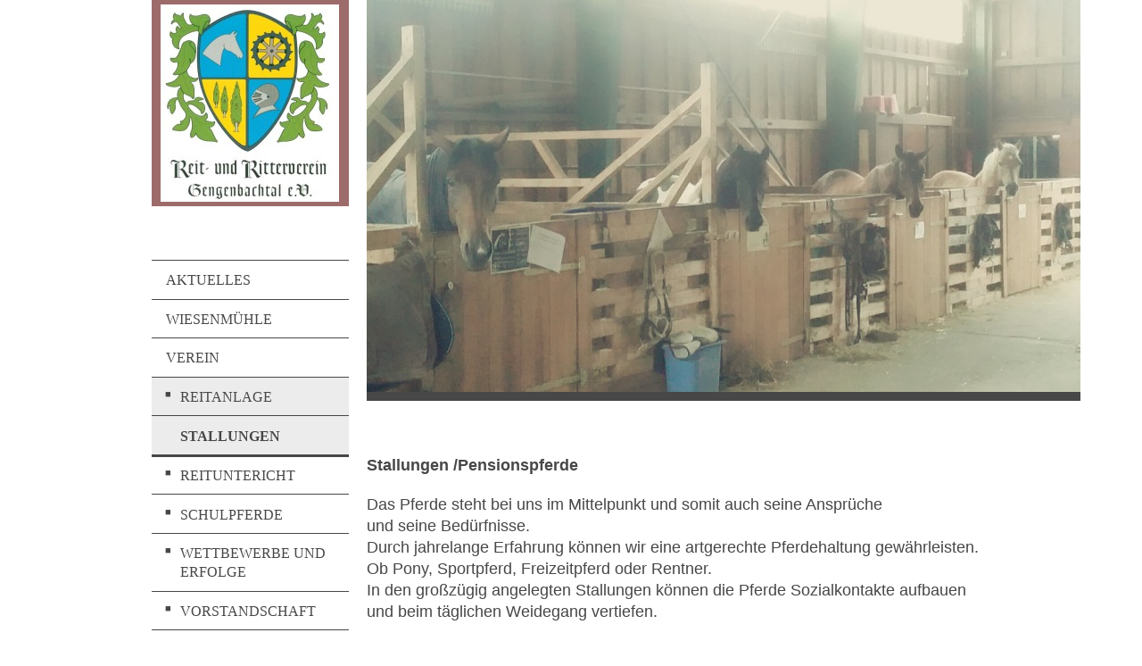

--- FILE ---
content_type: text/html; charset=UTF-8
request_url: https://www.ritterspiele-koenigsbach-stein.de/verein/reitanlage/stallungen/
body_size: 7781
content:
<!DOCTYPE html>
<html lang="de"  ><head prefix="og: http://ogp.me/ns# fb: http://ogp.me/ns/fb# business: http://ogp.me/ns/business#">
    <meta http-equiv="Content-Type" content="text/html; charset=utf-8"/>
    <meta name="generator" content="IONOS MyWebsite"/>
        
    <link rel="dns-prefetch" href="//cdn.eu.mywebsite-editor.com/"/>
    <link rel="dns-prefetch" href="//123.mod.mywebsite-editor.com"/>
    <link rel="dns-prefetch" href="https://123.sb.mywebsite-editor.com/"/>
    <link rel="shortcut icon" href="//cdn.eu.mywebsite-editor.com/favicon.ico"/>
        <title>Reit-und Ritterverein Gengenbachtal e.V, Königsbach-Stein - Stallungen</title>
    <style type="text/css">@media screen and (max-device-width: 1024px) {.diyw a.switchViewWeb {display: inline !important;}}</style>
    <style type="text/css">@media screen and (min-device-width: 1024px) {
            .mediumScreenDisabled { display:block }
            .smallScreenDisabled { display:block }
        }
        @media screen and (max-device-width: 1024px) { .mediumScreenDisabled { display:none } }
        @media screen and (max-device-width: 568px) { .smallScreenDisabled { display:none } }
                @media screen and (min-width: 1024px) {
            .mobilepreview .mediumScreenDisabled { display:block }
            .mobilepreview .smallScreenDisabled { display:block }
        }
        @media screen and (max-width: 1024px) { .mobilepreview .mediumScreenDisabled { display:none } }
        @media screen and (max-width: 568px) { .mobilepreview .smallScreenDisabled { display:none } }</style>
    <meta name="viewport" content="width=device-width, initial-scale=1, maximum-scale=1, minimal-ui"/>

<meta name="format-detection" content="telephone=no"/>
        <meta name="keywords" content="Verein, Abteilung, Abteilungen, Angebot,"/>
            <meta name="description" content="Hier stellen sich unsere Abteilungen kurz vor. Unser Angebot ist breitgefächert. Reit-und Ritterverein Gengenbachtal e.V, Königsbach-Stein"/>
            <meta name="robots" content="index,follow"/>
        <link href="//cdn.eu.mywebsite-editor.com/templates/2118/style.css?1758547156484" rel="stylesheet" type="text/css"/>
    <link href="https://www.ritterspiele-koenigsbach-stein.de/s/style/theming.css?1707445970" rel="stylesheet" type="text/css"/>
    <link href="//cdn.eu.mywebsite-editor.com/app/cdn/min/group/web.css?1758547156484" rel="stylesheet" type="text/css"/>
<link href="//cdn.eu.mywebsite-editor.com/app/cdn/min/moduleserver/css/de_DE/common,facebook,shoppingbasket?1758547156484" rel="stylesheet" type="text/css"/>
    <link href="//cdn.eu.mywebsite-editor.com/app/cdn/min/group/mobilenavigation.css?1758547156484" rel="stylesheet" type="text/css"/>
    <link href="https://123.sb.mywebsite-editor.com/app/logstate2-css.php?site=694417170&amp;t=1768625329" rel="stylesheet" type="text/css"/>

<script type="text/javascript">
    /* <![CDATA[ */
var stagingMode = '';
    /* ]]> */
</script>
<script src="https://123.sb.mywebsite-editor.com/app/logstate-js.php?site=694417170&amp;t=1768625329"></script>

    <link href="//cdn.eu.mywebsite-editor.com/templates/2118/print.css?1758547156484" rel="stylesheet" media="print" type="text/css"/>
    <script type="text/javascript">
    /* <![CDATA[ */
    var systemurl = 'https://123.sb.mywebsite-editor.com/';
    var webPath = '/';
    var proxyName = '';
    var webServerName = 'www.ritterspiele-koenigsbach-stein.de';
    var sslServerUrl = 'https://www.ritterspiele-koenigsbach-stein.de';
    var nonSslServerUrl = 'http://www.ritterspiele-koenigsbach-stein.de';
    var webserverProtocol = 'http://';
    var nghScriptsUrlPrefix = '//123.mod.mywebsite-editor.com';
    var sessionNamespace = 'DIY_SB';
    var jimdoData = {
        cdnUrl:  '//cdn.eu.mywebsite-editor.com/',
        messages: {
            lightBox: {
    image : 'Bild',
    of: 'von'
}

        },
        isTrial: 0,
        pageId: 135677    };
    var script_basisID = "694417170";

    diy = window.diy || {};
    diy.web = diy.web || {};

        diy.web.jsBaseUrl = "//cdn.eu.mywebsite-editor.com/s/build/";

    diy.context = diy.context || {};
    diy.context.type = diy.context.type || 'web';
    /* ]]> */
</script>

<script type="text/javascript" src="//cdn.eu.mywebsite-editor.com/app/cdn/min/group/web.js?1758547156484" crossorigin="anonymous"></script><script type="text/javascript" src="//cdn.eu.mywebsite-editor.com/s/build/web.bundle.js?1758547156484" crossorigin="anonymous"></script><script type="text/javascript" src="//cdn.eu.mywebsite-editor.com/app/cdn/min/group/mobilenavigation.js?1758547156484" crossorigin="anonymous"></script><script src="//cdn.eu.mywebsite-editor.com/app/cdn/min/moduleserver/js/de_DE/common,facebook,shoppingbasket?1758547156484"></script>
<script type="text/javascript" src="https://cdn.eu.mywebsite-editor.com/proxy/apps/static/resource/dependencies/"></script><script type="text/javascript">
                    if (typeof require !== 'undefined') {
                        require.config({
                            waitSeconds : 10,
                            baseUrl : 'https://cdn.eu.mywebsite-editor.com/proxy/apps/static/js/'
                        });
                    }
                </script><script type="text/javascript" src="//cdn.eu.mywebsite-editor.com/app/cdn/min/group/pfcsupport.js?1758547156484" crossorigin="anonymous"></script>    <meta property="og:type" content="business.business"/>
    <meta property="og:url" content="https://www.ritterspiele-koenigsbach-stein.de/verein/reitanlage/stallungen/"/>
    <meta property="og:title" content="Reit-und Ritterverein Gengenbachtal e.V, Königsbach-Stein - Stallungen"/>
            <meta property="og:description" content="Hier stellen sich unsere Abteilungen kurz vor. Unser Angebot ist breitgefächert. Reit-und Ritterverein Gengenbachtal e.V, Königsbach-Stein"/>
                <meta property="og:image" content="https://www.ritterspiele-koenigsbach-stein.de/s/misc/logo.jpg?t=1762000617"/>
        <meta property="business:contact_data:country_name" content="Deutschland"/>
    <meta property="business:contact_data:street_address" content="Bilfinger Str. 26"/>
    <meta property="business:contact_data:locality" content="Königsbach-Stein"/>
    
    <meta property="business:contact_data:email" content="wiesenmuehle.stein@t-online.de"/>
    <meta property="business:contact_data:postal_code" content="75203"/>
    <meta property="business:contact_data:phone_number" content=" 72326699"/>
    
    
</head>


<body class="body   cc-pagemode-default diyfeSidebarLeft diy-market-de_DE" data-pageid="135677" id="page-135677">
    
    <div class="diyw">
        <div class="diyweb" id="diyfeTop">
  
<nav id="diyfeMobileNav" class="diyfeCA diyfeCA1" role="navigation">
    <a title="Navigation aufklappen/zuklappen">Navigation aufklappen/zuklappen</a>
    <ul class="mainNav1"><li class=" hasSubNavigation"><a data-page-id="122225" href="https://www.ritterspiele-koenigsbach-stein.de/" class=" level_1"><span>Aktuelles</span></a><span class="diyfeDropDownSubOpener">&nbsp;</span><div class="diyfeDropDownSubList diyfeCA diyfeCA1"><ul class="mainNav2"><li class=" hasSubNavigation"><a data-page-id="358715" href="https://www.ritterspiele-koenigsbach-stein.de/aktuelles/vereinsheim/" class=" level_2"><span>Vereinsheim</span></a></li><li class=" hasSubNavigation"><a data-page-id="354269" href="https://www.ritterspiele-koenigsbach-stein.de/aktuelles/bilder-reitertag-2023/" class=" level_2"><span>Bilder Reitertag 2023</span></a></li><li class=" hasSubNavigation"><a data-page-id="346444" href="https://www.ritterspiele-koenigsbach-stein.de/aktuelles/bilder-kämpfelbach-2021/" class=" level_2"><span>Bilder Kämpfelbach 2021</span></a></li><li class=" hasSubNavigation"><a data-page-id="340790" href="https://www.ritterspiele-koenigsbach-stein.de/aktuelles/bilder-reitabzeichen-2020/" class=" level_2"><span>Bilder Reitabzeichen 2020</span></a></li><li class=" hasSubNavigation"><a data-page-id="335036" href="https://www.ritterspiele-koenigsbach-stein.de/aktuelles/bilder-neujahrsspringen/" class=" level_2"><span>Bilder Neujahrsspringen</span></a></li><li class=" hasSubNavigation"><a data-page-id="334839" href="https://www.ritterspiele-koenigsbach-stein.de/aktuelles/bilder-weihnachten-2019/" class=" level_2"><span>Bilder Weihnachten 2019</span></a></li><li class=" hasSubNavigation"><a data-page-id="332798" href="https://www.ritterspiele-koenigsbach-stein.de/aktuelles/bilder-reitertag-2019/" class=" level_2"><span>Bilder Reitertag 2019</span></a></li><li class=" hasSubNavigation"><a data-page-id="331059" href="https://www.ritterspiele-koenigsbach-stein.de/aktuelles/bilder-lehrgang-und-helferfest/" class=" level_2"><span>Bilder Lehrgang und Helferfest</span></a></li><li class=" hasSubNavigation"><a data-page-id="329407" href="https://www.ritterspiele-koenigsbach-stein.de/aktuelles/bilder-1-mai-2019-und-vatertag-2019/" class=" level_2"><span>Bilder 1.Mai 2019 und Vatertag 2019</span></a></li></ul></div></li><li class=" hasSubNavigation"><a data-page-id="129059" href="https://www.ritterspiele-koenigsbach-stein.de/wiesenmühle/" class=" level_1"><span>Wiesenmühle</span></a></li><li class="parent hasSubNavigation"><a data-page-id="129001" href="https://www.ritterspiele-koenigsbach-stein.de/verein/" class="parent level_1"><span>Verein</span></a><span class="diyfeDropDownSubOpener">&nbsp;</span><div class="diyfeDropDownSubList diyfeCA diyfeCA1"><ul class="mainNav2"><li class="parent hasSubNavigation"><a data-page-id="129011" href="https://www.ritterspiele-koenigsbach-stein.de/verein/reitanlage/" class="parent level_2"><span>Reitanlage</span></a><span class="diyfeDropDownSubOpener">&nbsp;</span><div class="diyfeDropDownSubList diyfeCA diyfeCA1"><ul class="mainNav3"><li class="current hasSubNavigation"><a data-page-id="135677" href="https://www.ritterspiele-koenigsbach-stein.de/verein/reitanlage/stallungen/" class="current level_3"><span>Stallungen</span></a></li></ul></div></li><li class=" hasSubNavigation"><a data-page-id="122228" href="https://www.ritterspiele-koenigsbach-stein.de/verein/reituntericht/" class=" level_2"><span>Reituntericht</span></a><span class="diyfeDropDownSubOpener">&nbsp;</span><div class="diyfeDropDownSubList diyfeCA diyfeCA1"><ul class="mainNav3"><li class=" hasSubNavigation"><a data-page-id="350156" href="https://www.ritterspiele-koenigsbach-stein.de/verein/reituntericht/bambini-gruppe/" class=" level_3"><span>Bambini - Gruppe</span></a></li><li class=" hasSubNavigation"><a data-page-id="350159" href="https://www.ritterspiele-koenigsbach-stein.de/verein/reituntericht/voltigieren/" class=" level_3"><span>Voltigieren</span></a></li><li class=" hasSubNavigation"><a data-page-id="350170" href="https://www.ritterspiele-koenigsbach-stein.de/verein/reituntericht/longenstunden/" class=" level_3"><span>Longenstunden</span></a></li></ul></div></li><li class=" hasSubNavigation"><a data-page-id="129024" href="https://www.ritterspiele-koenigsbach-stein.de/verein/schulpferde/" class=" level_2"><span>Schulpferde</span></a></li><li class=" hasSubNavigation"><a data-page-id="129030" href="https://www.ritterspiele-koenigsbach-stein.de/verein/wettbewerbe-und-erfolge/" class=" level_2"><span>Wettbewerbe und Erfolge</span></a></li><li class=" hasSubNavigation"><a data-page-id="129032" href="https://www.ritterspiele-koenigsbach-stein.de/verein/vorstandschaft/" class=" level_2"><span>Vorstandschaft</span></a></li></ul></div></li><li class=" hasSubNavigation"><a data-page-id="129037" href="https://www.ritterspiele-koenigsbach-stein.de/galerie-und-archiv-bilder-und-berichte/" class=" level_1"><span>Galerie und Archiv Bilder und Berichte</span></a><span class="diyfeDropDownSubOpener">&nbsp;</span><div class="diyfeDropDownSubList diyfeCA diyfeCA1"><ul class="mainNav2"><li class=" hasSubNavigation"><a data-page-id="321527" href="https://www.ritterspiele-koenigsbach-stein.de/galerie-und-archiv-bilder-und-berichte/bilder-reitertag-2018/" class=" level_2"><span>Bilder Reitertag 2018</span></a></li><li class=" hasSubNavigation"><a data-page-id="318357" href="https://www.ritterspiele-koenigsbach-stein.de/galerie-und-archiv-bilder-und-berichte/bilder-lehrgang-robert-oswald/" class=" level_2"><span>Bilder Lehrgang Robert Oswald</span></a></li><li class=" hasSubNavigation"><a data-page-id="314993" href="https://www.ritterspiele-koenigsbach-stein.de/galerie-und-archiv-bilder-und-berichte/bilder-1-mai-2018/" class=" level_2"><span>Bilder 1.Mai 2018</span></a></li><li class=" hasSubNavigation"><a data-page-id="313618" href="https://www.ritterspiele-koenigsbach-stein.de/galerie-und-archiv-bilder-und-berichte/abzeichenprüfung-2018/" class=" level_2"><span>Abzeichenprüfung 2018</span></a></li><li class=" hasSubNavigation"><a data-page-id="307596" href="https://www.ritterspiele-koenigsbach-stein.de/galerie-und-archiv-bilder-und-berichte/neujahr-2018/" class=" level_2"><span>Neujahr 2018</span></a></li><li class=" hasSubNavigation"><a data-page-id="307728" href="https://www.ritterspiele-koenigsbach-stein.de/galerie-und-archiv-bilder-und-berichte/weihnachten-2017/" class=" level_2"><span>Weihnachten 2017</span></a></li><li class=" hasSubNavigation"><a data-page-id="300594" href="https://www.ritterspiele-koenigsbach-stein.de/galerie-und-archiv-bilder-und-berichte/bilder-reitertage-2017/" class=" level_2"><span>Bilder Reitertage 2017</span></a></li><li class=" hasSubNavigation"><a data-page-id="298039" href="https://www.ritterspiele-koenigsbach-stein.de/galerie-und-archiv-bilder-und-berichte/bilder-dorffest-2017/" class=" level_2"><span>Bilder Dorffest 2017</span></a></li><li class=" hasSubNavigation"><a data-page-id="281375" href="https://www.ritterspiele-koenigsbach-stein.de/galerie-und-archiv-bilder-und-berichte/lehrgang-robert-oswald-bilder/" class=" level_2"><span>Lehrgang Robert Oswald Bilder</span></a></li><li class=" hasSubNavigation"><a data-page-id="275605" href="https://www.ritterspiele-koenigsbach-stein.de/galerie-und-archiv-bilder-und-berichte/bilder-pfingstferien/" class=" level_2"><span>Bilder Pfingstferien</span></a></li><li class=" hasSubNavigation"><a data-page-id="268308" href="https://www.ritterspiele-koenigsbach-stein.de/galerie-und-archiv-bilder-und-berichte/schnappschüsse-1-mai-und-vatertag-2017/" class=" level_2"><span>Schnappschüsse 1. Mai und Vatertag 2017</span></a></li><li class=" hasSubNavigation"><a data-page-id="268159" href="https://www.ritterspiele-koenigsbach-stein.de/galerie-und-archiv-bilder-und-berichte/lehrgang-reiterhand-und-pferdemaul/" class=" level_2"><span>Lehrgang Reiterhand und Pferdemaul</span></a></li><li class=" hasSubNavigation"><a data-page-id="262698" href="https://www.ritterspiele-koenigsbach-stein.de/galerie-und-archiv-bilder-und-berichte/nixdorf-lehrgang-märz-2017/" class=" level_2"><span>Nixdorf-Lehrgang März 2017</span></a></li><li class=" hasSubNavigation"><a data-page-id="262579" href="https://www.ritterspiele-koenigsbach-stein.de/galerie-und-archiv-bilder-und-berichte/neujahrsspringen-2017/" class=" level_2"><span>Neujahrsspringen 2017</span></a></li><li class=" hasSubNavigation"><a data-page-id="250806" href="https://www.ritterspiele-koenigsbach-stein.de/galerie-und-archiv-bilder-und-berichte/bilder-weihnachten-2016/" class=" level_2"><span>Bilder Weihnachten 2016</span></a></li><li class=" hasSubNavigation"><a data-page-id="129267" href="https://www.ritterspiele-koenigsbach-stein.de/galerie-und-archiv-bilder-und-berichte/impressionen-reitertag-2016/" class=" level_2"><span>Impressionen Reitertag 2016</span></a></li><li class=" hasSubNavigation"><a data-page-id="237100" href="https://www.ritterspiele-koenigsbach-stein.de/galerie-und-archiv-bilder-und-berichte/hallenbau/" class=" level_2"><span>Hallenbau</span></a></li><li class=" hasSubNavigation"><a data-page-id="231982" href="https://www.ritterspiele-koenigsbach-stein.de/galerie-und-archiv-bilder-und-berichte/ritterspiele/" class=" level_2"><span>Ritterspiele</span></a></li><li class=" hasSubNavigation"><a data-page-id="231980" href="https://www.ritterspiele-koenigsbach-stein.de/galerie-und-archiv-bilder-und-berichte/1-mai-und-vatertag/" class=" level_2"><span>1. Mai und Vatertag</span></a></li><li class=" hasSubNavigation"><a data-page-id="231979" href="https://www.ritterspiele-koenigsbach-stein.de/galerie-und-archiv-bilder-und-berichte/abzeichen/" class=" level_2"><span>Abzeichen</span></a></li><li class=" hasSubNavigation"><a data-page-id="231976" href="https://www.ritterspiele-koenigsbach-stein.de/galerie-und-archiv-bilder-und-berichte/vereinsleben/" class=" level_2"><span>Vereinsleben</span></a></li></ul></div></li><li class=" hasSubNavigation"><a data-page-id="129044" href="https://www.ritterspiele-koenigsbach-stein.de/sponsoren/" class=" level_1"><span>Sponsoren</span></a></li><li class=" hasSubNavigation"><a data-page-id="129043" href="https://www.ritterspiele-koenigsbach-stein.de/presse/" class=" level_1"><span>Presse</span></a></li><li class=" hasSubNavigation"><a data-page-id="122227" href="https://www.ritterspiele-koenigsbach-stein.de/anfahrt/" class=" level_1"><span>Anfahrt</span></a></li><li class=" hasSubNavigation"><a data-page-id="122226" href="https://www.ritterspiele-koenigsbach-stein.de/kontakt-impressum/" class=" level_1"><span>Kontakt / Impressum</span></a></li><li class=" hasSubNavigation"><a data-page-id="316477" href="https://www.ritterspiele-koenigsbach-stein.de/datenschutz/" class=" level_1"><span>Datenschutz</span></a></li><li class=" hasSubNavigation"><a data-page-id="317108" href="https://www.ritterspiele-koenigsbach-stein.de/formulare/" class=" level_1"><span>Formulare</span></a></li></ul></nav>
  <div class="diywebLiveArea diyfeCA diyfeCA1">
    <div class="diyfeGridGroup">
      <div class="diywebSecondary diyfeGE">
        <div class="diywebLogo diyfeCA diyfeCA2">
          
    <style type="text/css" media="all">
        /* <![CDATA[ */
                .diyw #website-logo {
            text-align: center !important;
                        padding: 0px 0;
                    }
        
                /* ]]> */
    </style>

    <div id="website-logo">
            <a href="https://www.ritterspiele-koenigsbach-stein.de/"><img class="website-logo-image" width="200" src="https://www.ritterspiele-koenigsbach-stein.de/s/misc/logo.jpg?t=1762000617" alt=""/></a>

            
            </div>


        </div>
        <div id="diywebAppContainer1st"></div>
        <div class="diywebNav diywebNavMain diywebNav123 diyfeCA diyfeCA1">
          <div class="diywebGutter">
            <div class="webnavigation"><ul id="mainNav1" class="mainNav1"><li class="navTopItemGroup_1"><a data-page-id="122225" href="https://www.ritterspiele-koenigsbach-stein.de/" class="level_1"><span>Aktuelles</span></a></li><li class="navTopItemGroup_2"><a data-page-id="129059" href="https://www.ritterspiele-koenigsbach-stein.de/wiesenmühle/" class="level_1"><span>Wiesenmühle</span></a></li><li class="navTopItemGroup_3"><a data-page-id="129001" href="https://www.ritterspiele-koenigsbach-stein.de/verein/" class="parent level_1"><span>Verein</span></a></li><li><ul id="mainNav2" class="mainNav2"><li class="navTopItemGroup_3"><a data-page-id="129011" href="https://www.ritterspiele-koenigsbach-stein.de/verein/reitanlage/" class="parent level_2"><span>Reitanlage</span></a></li><li><ul id="mainNav3" class="mainNav3"><li class="navTopItemGroup_3"><a data-page-id="135677" href="https://www.ritterspiele-koenigsbach-stein.de/verein/reitanlage/stallungen/" class="current level_3"><span>Stallungen</span></a></li></ul></li><li class="navTopItemGroup_3"><a data-page-id="122228" href="https://www.ritterspiele-koenigsbach-stein.de/verein/reituntericht/" class="level_2"><span>Reituntericht</span></a></li><li class="navTopItemGroup_3"><a data-page-id="129024" href="https://www.ritterspiele-koenigsbach-stein.de/verein/schulpferde/" class="level_2"><span>Schulpferde</span></a></li><li class="navTopItemGroup_3"><a data-page-id="129030" href="https://www.ritterspiele-koenigsbach-stein.de/verein/wettbewerbe-und-erfolge/" class="level_2"><span>Wettbewerbe und Erfolge</span></a></li><li class="navTopItemGroup_3"><a data-page-id="129032" href="https://www.ritterspiele-koenigsbach-stein.de/verein/vorstandschaft/" class="level_2"><span>Vorstandschaft</span></a></li></ul></li><li class="navTopItemGroup_4"><a data-page-id="129037" href="https://www.ritterspiele-koenigsbach-stein.de/galerie-und-archiv-bilder-und-berichte/" class="level_1"><span>Galerie und Archiv Bilder und Berichte</span></a></li><li class="navTopItemGroup_5"><a data-page-id="129044" href="https://www.ritterspiele-koenigsbach-stein.de/sponsoren/" class="level_1"><span>Sponsoren</span></a></li><li class="navTopItemGroup_6"><a data-page-id="129043" href="https://www.ritterspiele-koenigsbach-stein.de/presse/" class="level_1"><span>Presse</span></a></li><li class="navTopItemGroup_7"><a data-page-id="122227" href="https://www.ritterspiele-koenigsbach-stein.de/anfahrt/" class="level_1"><span>Anfahrt</span></a></li><li class="navTopItemGroup_8"><a data-page-id="122226" href="https://www.ritterspiele-koenigsbach-stein.de/kontakt-impressum/" class="level_1"><span>Kontakt / Impressum</span></a></li><li class="navTopItemGroup_9"><a data-page-id="316477" href="https://www.ritterspiele-koenigsbach-stein.de/datenschutz/" class="level_1"><span>Datenschutz</span></a></li><li class="navTopItemGroup_10"><a data-page-id="317108" href="https://www.ritterspiele-koenigsbach-stein.de/formulare/" class="level_1"><span>Formulare</span></a></li></ul></div>
          </div>
        </div>
        <div class="diywebSidebar diyfeCA diyfeCA3 ">
          <div class="diywebGutter">
            <div id="matrix_305130" class="sortable-matrix" data-matrixId="305130"><div class="n module-type-header diyfeLiveArea "> <h2><span class="diyfeDecoration">Hier finden Sie uns:</span></h2> </div><div class="n module-type-text diyfeLiveArea "> <p><span itemscope="" itemtype="http://schema.org/Organization"><span itemprop="name">Reit-und Ritterverein Gengenbachtal e.V</span></span><br/>
<span itemscope="" itemtype="http://schema.org/Organization"><span itemprop="address" itemscope="" itemtype="http://schema.org/PostalAddress"><span itemprop="streetAddress">Bilfinger Str.</span></span></span> <span class="diysemanticplaceholder" data-semantic-data-key="streetAddress/number">26</span><br/>
<span itemscope="" itemtype="http://schema.org/Organization"><span itemprop="address" itemscope="" itemtype="http://schema.org/PostalAddress"><span itemprop="postalCode">75203</span></span></span> <span itemscope="" itemtype="http://schema.org/Organization"><span itemprop="address" itemscope="" itemtype="http://schema.org/PostalAddress"><span itemprop="addressLocality">Königsbach-Stein</span></span></span></p> </div><div class="n module-type-header diyfeLiveArea "> <h2><span class="diyfeDecoration">Kontakt</span></h2> </div><div class="n module-type-text diyfeLiveArea "> <p>Rufen Sie einfach an 07232/6699 oder nutzen Sie unser Kontaktformular.</p> </div><div class="n module-type-hr diyfeLiveArea "> <div style="padding: 0px 0px">
    <div class="hr"></div>
</div>
 </div><div class="n module-type-remoteModule-facebook diyfeLiveArea ">             <div id="modul_2340589_content"><div id="NGH2340589_main">
    <div class="facebook-content">
        <a class="fb-share button" href="https://www.facebook.com/sharer.php?u=https%3A%2F%2Fwww.ritterspiele-koenigsbach-stein.de%2Fverein%2Freitanlage%2Fstallungen%2F">
    <img src="https://www.ritterspiele-koenigsbach-stein.de/proxy/static/mod/facebook/files/img/facebook-share-icon.png"/> Teilen</a>    </div>
</div>
</div><script>/* <![CDATA[ */var __NGHModuleInstanceData2340589 = __NGHModuleInstanceData2340589 || {};__NGHModuleInstanceData2340589.server = 'http://123.mod.mywebsite-editor.com';__NGHModuleInstanceData2340589.data_web = {};var m = mm[2340589] = new Facebook(2340589,24427,'facebook');if (m.initView_main != null) m.initView_main();/* ]]> */</script>
         </div></div>
          </div>
        </div><!-- .diywebSidebar -->
      </div><!-- .diywebSecondary -->
      <div class="diywebMain diyfeGE">
        <div class="diywebGutter">
          <div class="diywebEmotionHeader">
            
<style type="text/css" media="all">
.diyw div#emotion-header {
        max-width: 800px;
        max-height: 439px;
                background: #cccccc;
    }

.diyw div#emotion-header-title-bg {
    left: 0%;
    top: 20%;
    width: 100%;
    height: 14%;

    background-color: #FFFFFF;
    opacity: 0.50;
    filter: alpha(opacity = 50);
    display: none;}

.diyw div#emotion-header strong#emotion-header-title {
    left: 20%;
    top: 20%;
    color: #000000;
    display: none;    font: normal normal 24px/120% Helvetica, 'Helvetica Neue', 'Trebuchet MS', sans-serif;
}

.diyw div#emotion-no-bg-container{
    max-height: 439px;
}

.diyw div#emotion-no-bg-container .emotion-no-bg-height {
    margin-top: 54.88%;
}
</style>
<div id="emotion-header" data-action="loadView" data-params="active" data-imagescount="2">
            <img src="https://www.ritterspiele-koenigsbach-stein.de/s/img/emotionheader2648142.jpg?1471552191.800px.439px" id="emotion-header-img" alt=""/>
            
        <div id="ehSlideshowPlaceholder">
            <div id="ehSlideShow">
                <div class="slide-container">
                                        <div style="background-color: #cccccc">
                            <img src="https://www.ritterspiele-koenigsbach-stein.de/s/img/emotionheader2648142.jpg?1471552191.800px.439px" alt=""/>
                        </div>
                                    </div>
            </div>
        </div>


        <script type="text/javascript">
        //<![CDATA[
                diy.module.emotionHeader.slideShow.init({ slides: [{"url":"https:\/\/www.ritterspiele-koenigsbach-stein.de\/s\/img\/emotionheader2648142.jpg?1471552191.800px.439px","image_alt":"","bgColor":"#cccccc"},{"url":"https:\/\/www.ritterspiele-koenigsbach-stein.de\/s\/img\/emotionheader2648142_1.jpg?1471552191.800px.439px","image_alt":"","bgColor":"#cccccc"}] });
        //]]>
        </script>

    
    
    
    
    
    <script type="text/javascript">
    //<![CDATA[
    (function ($) {
        function enableSvgTitle() {
                        var titleSvg = $('svg#emotion-header-title-svg'),
                titleHtml = $('#emotion-header-title'),
                emoWidthAbs = 800,
                emoHeightAbs = 439,
                offsetParent,
                titlePosition,
                svgBoxWidth,
                svgBoxHeight;

                        if (titleSvg.length && titleHtml.length) {
                offsetParent = titleHtml.offsetParent();
                titlePosition = titleHtml.position();
                svgBoxWidth = titleHtml.width();
                svgBoxHeight = titleHtml.height();

                                titleSvg.get(0).setAttribute('viewBox', '0 0 ' + svgBoxWidth + ' ' + svgBoxHeight);
                titleSvg.css({
                   left: Math.roundTo(100 * titlePosition.left / offsetParent.width(), 3) + '%',
                   top: Math.roundTo(100 * titlePosition.top / offsetParent.height(), 3) + '%',
                   width: Math.roundTo(100 * svgBoxWidth / emoWidthAbs, 3) + '%',
                   height: Math.roundTo(100 * svgBoxHeight / emoHeightAbs, 3) + '%'
                });

                titleHtml.css('visibility','hidden');
                titleSvg.css('visibility','visible');
            }
        }

        
            var posFunc = function($, overrideSize) {
                var elems = [], containerWidth, containerHeight;
                                    elems.push({
                        selector: '#emotion-header-title',
                        overrideSize: true,
                        horPos: 43.48,
                        vertPos: 21.41                    });
                    lastTitleWidth = $('#emotion-header-title').width();
                                                elems.push({
                    selector: '#emotion-header-title-bg',
                    horPos: 0,
                    vertPos: 100                });
                                
                containerWidth = parseInt('800');
                containerHeight = parseInt('439');

                for (var i = 0; i < elems.length; ++i) {
                    var el = elems[i],
                        $el = $(el.selector),
                        pos = {
                            left: el.horPos,
                            top: el.vertPos
                        };
                    if (!$el.length) continue;
                    var anchorPos = $el.anchorPosition();
                    anchorPos.$container = $('#emotion-header');

                    if (overrideSize === true || el.overrideSize === true) {
                        anchorPos.setContainerSize(containerWidth, containerHeight);
                    } else {
                        anchorPos.setContainerSize(null, null);
                    }

                    var pxPos = anchorPos.fromAnchorPosition(pos),
                        pcPos = anchorPos.toPercentPosition(pxPos);

                    var elPos = {};
                    if (!isNaN(parseFloat(pcPos.top)) && isFinite(pcPos.top)) {
                        elPos.top = pcPos.top + '%';
                    }
                    if (!isNaN(parseFloat(pcPos.left)) && isFinite(pcPos.left)) {
                        elPos.left = pcPos.left + '%';
                    }
                    $el.css(elPos);
                }

                // switch to svg title
                enableSvgTitle();
            };

                        var $emotionImg = jQuery('#emotion-header-img');
            if ($emotionImg.length > 0) {
                // first position the element based on stored size
                posFunc(jQuery, true);

                // trigger reposition using the real size when the element is loaded
                var ehLoadEvTriggered = false;
                $emotionImg.one('load', function(){
                    posFunc(jQuery);
                    ehLoadEvTriggered = true;
                                        diy.module.emotionHeader.slideShow.start();
                                    }).each(function() {
                                        if(this.complete || typeof this.complete === 'undefined') {
                        jQuery(this).load();
                    }
                });

                                noLoadTriggeredTimeoutId = setTimeout(function() {
                    if (!ehLoadEvTriggered) {
                        posFunc(jQuery);
                    }
                    window.clearTimeout(noLoadTriggeredTimeoutId)
                }, 5000);//after 5 seconds
            } else {
                jQuery(function(){
                    posFunc(jQuery);
                });
            }

                        if (jQuery.isBrowser && jQuery.isBrowser.ie8) {
                var longTitleRepositionCalls = 0;
                longTitleRepositionInterval = setInterval(function() {
                    if (lastTitleWidth > 0 && lastTitleWidth != jQuery('#emotion-header-title').width()) {
                        posFunc(jQuery);
                    }
                    longTitleRepositionCalls++;
                    // try this for 5 seconds
                    if (longTitleRepositionCalls === 5) {
                        window.clearInterval(longTitleRepositionInterval);
                    }
                }, 1000);//each 1 second
            }

            }(jQuery));
    //]]>
    </script>

    </div>

          </div>
          <div class="diywebContent">
            
        <div id="content_area">
        	<div id="content_start"></div>
        	
        
        <div id="matrix_337795" class="sortable-matrix" data-matrixId="337795"><div class="n module-type-text diyfeLiveArea "> <p><strong><span style="font-size:18px;">Stallungen /Pensionspferde</span></strong></p>
<p> </p>
<p><span style="font-size:18px;">Das Pferde steht bei uns im Mittelpunkt und somit auch seine Ansprüche<br/>
und seine Bedürfnisse.<br/>
Durch jahrelange Erfahrung können wir eine artgerechte Pferdehaltung gewährleisten. Ob Pony, Sportpferd, Freizeitpferd oder Rentner.<br/>
In den großzügig angelegten Stallungen können die Pferde Sozialkontakte aufbauen und beim täglichen Weidegang vertiefen.</span></p>
<p><br/>
<span style="font-size:18px;">Zum Angebot:<br/>
– tägliches Misten<br/>
– Fütterung mit eigenem Heu und Kraftfutter<br/>
– täglicher Koppelgang ( wenn erwünscht)<br/>
– u.s.w</span></p>
<p><br/>
<span style="font-size:18px;">Bei Fragen zur Pensionspferdehaltung wenden Sie sich bitte an Elke Gassenmeier unter Tel. 07232/6699 oder 01755645652</span></p> </div><div class="n module-type-spacer diyfeLiveArea "> <div class="the-spacer id5055684" style="height: 60px;">
</div>
 </div><div class="n module-type-matrix diyfeLiveArea "> 

<div class="diyfeModGridGroup diyfeModGrid3">
            <div class="diyfeModGridElement diyfeModGridCol33">
            <div class="diyfeModGridContent">
                <div id="matrix_464553" class="sortable-matrix-child" data-matrixId="464553"><div class="n module-type-imageSubtitle diyfeLiveArea "> <div class="clearover imageSubtitle imageFitWidth" id="imageSubtitle-3799971">
    <div class="align-container align-left" style="max-width: 217px">
        <a class="imagewrapper" href="https://www.ritterspiele-koenigsbach-stein.de/s/cc_images/teaserbox_2415077.jpg?t=1472989347" rel="lightbox[3799971]">
            <img id="image_2415077" src="https://www.ritterspiele-koenigsbach-stein.de/s/cc_images/cache_2415077.jpg?t=1472989347" alt="" style="max-width: 217px; height:auto"/>
        </a>

        
    </div>

</div>

<script type="text/javascript">
//<![CDATA[
jQuery(function($) {
    var $target = $('#imageSubtitle-3799971');

    if ($.fn.swipebox && Modernizr.touch) {
        $target
            .find('a[rel*="lightbox"]')
            .addClass('swipebox')
            .swipebox();
    } else {
        $target.tinyLightbox({
            item: 'a[rel*="lightbox"]',
            cycle: false,
            hideNavigation: true
        });
    }
});
//]]>
</script>
 </div><div class="n module-type-hr diyfeLiveArea "> <div style="padding: 0px 0px">
    <div class="hr"></div>
</div>
 </div></div>            </div>
        </div>
            <div class="diyfeModGridElement diyfeModGridCol33">
            <div class="diyfeModGridContent">
                <div id="matrix_464554" class="sortable-matrix-child" data-matrixId="464554"><div class="n module-type-imageSubtitle diyfeLiveArea "> <div class="clearover imageSubtitle imageFitWidth" id="imageSubtitle-3799976">
    <div class="align-container align-left" style="max-width: 217px">
        <a class="imagewrapper" href="https://www.ritterspiele-koenigsbach-stein.de/s/cc_images/teaserbox_2415078.jpg?t=1472989416" rel="lightbox[3799976]">
            <img id="image_2415078" src="https://www.ritterspiele-koenigsbach-stein.de/s/cc_images/cache_2415078.jpg?t=1472989416" alt="" style="max-width: 217px; height:auto"/>
        </a>

        
    </div>

</div>

<script type="text/javascript">
//<![CDATA[
jQuery(function($) {
    var $target = $('#imageSubtitle-3799976');

    if ($.fn.swipebox && Modernizr.touch) {
        $target
            .find('a[rel*="lightbox"]')
            .addClass('swipebox')
            .swipebox();
    } else {
        $target.tinyLightbox({
            item: 'a[rel*="lightbox"]',
            cycle: false,
            hideNavigation: true
        });
    }
});
//]]>
</script>
 </div><div class="n module-type-hr diyfeLiveArea "> <div style="padding: 0px 0px">
    <div class="hr"></div>
</div>
 </div></div>            </div>
        </div>
            <div class="diyfeModGridElement diyfeModGridCol33">
            <div class="diyfeModGridContent">
                <div id="matrix_464555" class="sortable-matrix-child" data-matrixId="464555"><div class="n module-type-imageSubtitle diyfeLiveArea "> <div class="clearover imageSubtitle imageFitWidth" id="imageSubtitle-3799980">
    <div class="align-container align-left" style="max-width: 217px">
        <a class="imagewrapper" href="https://www.ritterspiele-koenigsbach-stein.de/s/cc_images/teaserbox_2415079.jpg?t=1472989496" rel="lightbox[3799980]">
            <img id="image_2415079" src="https://www.ritterspiele-koenigsbach-stein.de/s/cc_images/cache_2415079.jpg?t=1472989496" alt="" style="max-width: 217px; height:auto"/>
        </a>

        
    </div>

</div>

<script type="text/javascript">
//<![CDATA[
jQuery(function($) {
    var $target = $('#imageSubtitle-3799980');

    if ($.fn.swipebox && Modernizr.touch) {
        $target
            .find('a[rel*="lightbox"]')
            .addClass('swipebox')
            .swipebox();
    } else {
        $target.tinyLightbox({
            item: 'a[rel*="lightbox"]',
            cycle: false,
            hideNavigation: true
        });
    }
});
//]]>
</script>
 </div><div class="n module-type-hr diyfeLiveArea "> <div style="padding: 0px 0px">
    <div class="hr"></div>
</div>
 </div></div>            </div>
        </div>
        <div style="clear: both;"></div>
</div>
 </div></div>
        
        
        </div>
          </div>
        </div>
        <div class="diyfeRespSidebar"></div>
      </div>
    </div><!-- .diyfeGridGroup -->
    <div class="diywebFooter">
      <div class="diywebGutter">
        <div class="diyfeGE diyfeCA diyfeCA4">
          <div id="contentfooter">
    <div class="leftrow">
                        <a rel="nofollow" href="javascript:window.print();">
                    <img class="inline" height="14" width="18" src="//cdn.eu.mywebsite-editor.com/s/img/cc/printer.gif" alt=""/>
                    Druckversion                </a> <span class="footer-separator">|</span>
                <a href="https://www.ritterspiele-koenigsbach-stein.de/sitemap/">Sitemap</a>
                        <br/> © Reit-und Ritterverein Gengenbachtal e.V
            </div>
    <script type="text/javascript">
        window.diy.ux.Captcha.locales = {
            generateNewCode: 'Neuen Code generieren',
            enterCode: 'Bitte geben Sie den Code ein'
        };
        window.diy.ux.Cap2.locales = {
            generateNewCode: 'Neuen Code generieren',
            enterCode: 'Bitte geben Sie den Code ein'
        };
    </script>
    <div class="rightrow">
                    <span class="loggedout">
                <a rel="nofollow" id="login" href="https://login.1and1-editor.com/694417170/www.ritterspiele-koenigsbach-stein.de/de?pageId=135677">
                    Login                </a>
            </span>
                <p><a class="diyw switchViewWeb" href="javascript:switchView('desktop');">Webansicht</a><a class="diyw switchViewMobile" href="javascript:switchView('mobile');">Mobile-Ansicht</a></p>
                <span class="loggedin">
            <a rel="nofollow" id="logout" href="https://123.sb.mywebsite-editor.com/app/cms/logout.php">Logout</a> <span class="footer-separator">|</span>
            <a rel="nofollow" id="edit" href="https://123.sb.mywebsite-editor.com/app/694417170/135677/">Seite bearbeiten</a>
        </span>
    </div>
</div>
            <div id="loginbox" class="hidden">
                <script type="text/javascript">
                    /* <![CDATA[ */
                    function forgotpw_popup() {
                        var url = 'https://passwort.1und1.de/xml/request/RequestStart';
                        fenster = window.open(url, "fenster1", "width=600,height=400,status=yes,scrollbars=yes,resizable=yes");
                        // IE8 doesn't return the window reference instantly or at all.
                        // It may appear the call failed and fenster is null
                        if (fenster && fenster.focus) {
                            fenster.focus();
                        }
                    }
                    /* ]]> */
                </script>
                                <img class="logo" src="//cdn.eu.mywebsite-editor.com/s/img/logo.gif" alt="IONOS" title="IONOS"/>

                <div id="loginboxOuter"></div>
            </div>
        

          <a class="diyfeTopLink" href="#top">↑</a>
        </div>
      </div>
    </div><!-- .diywebFooter -->
  </div>
</div><!-- .diyweb -->
    </div>

    
    </body>


<!-- rendered at Sat, 01 Nov 2025 13:36:57 +0100 -->
</html>
